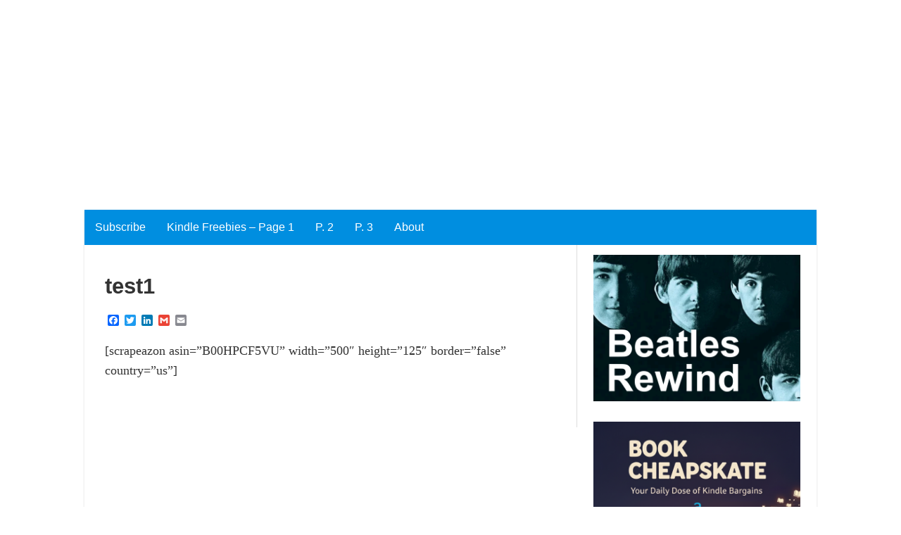

--- FILE ---
content_type: text/html; charset=UTF-8
request_url: https://www.weberbooks.com/kindle/test1/
body_size: 38974
content:
<!DOCTYPE html>
<html lang="en-US">
<head>
	<meta charset="UTF-8" />
	<meta http-equiv="X-UA-Compatible" content="IE=edge">
	<meta name="viewport" content="width=device-width, initial-scale=1">
	<link rel="profile" href="https://gmpg.org/xfn/11" />
	<link rel="pingback" href="https://www.weberbooks.com/kindle/xmlrpc.php" />
	<title>test1</title>
<meta name='robots' content='max-image-preview:large' />
<link rel='dns-prefetch' href='//static.addtoany.com' />
<link rel='dns-prefetch' href='//fonts.googleapis.com' />
<link rel='dns-prefetch' href='//s.w.org' />
<link rel='dns-prefetch' href='//v0.wordpress.com' />
<link rel='dns-prefetch' href='//i0.wp.com' />
<link rel='dns-prefetch' href='//c0.wp.com' />
<link rel="alternate" type="application/rss+xml" title=" &raquo; Feed" href="https://www.weberbooks.com/kindle/feed/" />
<script type="text/javascript">
window._wpemojiSettings = {"baseUrl":"https:\/\/s.w.org\/images\/core\/emoji\/14.0.0\/72x72\/","ext":".png","svgUrl":"https:\/\/s.w.org\/images\/core\/emoji\/14.0.0\/svg\/","svgExt":".svg","source":{"concatemoji":"https:\/\/www.weberbooks.com\/kindle\/wp-includes\/js\/wp-emoji-release.min.js?ver=6.0.11"}};
/*! This file is auto-generated */
!function(e,a,t){var n,r,o,i=a.createElement("canvas"),p=i.getContext&&i.getContext("2d");function s(e,t){var a=String.fromCharCode,e=(p.clearRect(0,0,i.width,i.height),p.fillText(a.apply(this,e),0,0),i.toDataURL());return p.clearRect(0,0,i.width,i.height),p.fillText(a.apply(this,t),0,0),e===i.toDataURL()}function c(e){var t=a.createElement("script");t.src=e,t.defer=t.type="text/javascript",a.getElementsByTagName("head")[0].appendChild(t)}for(o=Array("flag","emoji"),t.supports={everything:!0,everythingExceptFlag:!0},r=0;r<o.length;r++)t.supports[o[r]]=function(e){if(!p||!p.fillText)return!1;switch(p.textBaseline="top",p.font="600 32px Arial",e){case"flag":return s([127987,65039,8205,9895,65039],[127987,65039,8203,9895,65039])?!1:!s([55356,56826,55356,56819],[55356,56826,8203,55356,56819])&&!s([55356,57332,56128,56423,56128,56418,56128,56421,56128,56430,56128,56423,56128,56447],[55356,57332,8203,56128,56423,8203,56128,56418,8203,56128,56421,8203,56128,56430,8203,56128,56423,8203,56128,56447]);case"emoji":return!s([129777,127995,8205,129778,127999],[129777,127995,8203,129778,127999])}return!1}(o[r]),t.supports.everything=t.supports.everything&&t.supports[o[r]],"flag"!==o[r]&&(t.supports.everythingExceptFlag=t.supports.everythingExceptFlag&&t.supports[o[r]]);t.supports.everythingExceptFlag=t.supports.everythingExceptFlag&&!t.supports.flag,t.DOMReady=!1,t.readyCallback=function(){t.DOMReady=!0},t.supports.everything||(n=function(){t.readyCallback()},a.addEventListener?(a.addEventListener("DOMContentLoaded",n,!1),e.addEventListener("load",n,!1)):(e.attachEvent("onload",n),a.attachEvent("onreadystatechange",function(){"complete"===a.readyState&&t.readyCallback()})),(e=t.source||{}).concatemoji?c(e.concatemoji):e.wpemoji&&e.twemoji&&(c(e.twemoji),c(e.wpemoji)))}(window,document,window._wpemojiSettings);
</script>
<style type="text/css">
img.wp-smiley,
img.emoji {
	display: inline !important;
	border: none !important;
	box-shadow: none !important;
	height: 1em !important;
	width: 1em !important;
	margin: 0 0.07em !important;
	vertical-align: -0.1em !important;
	background: none !important;
	padding: 0 !important;
}
</style>
	<link rel='stylesheet' id='amazon-default-styles-css'  href='https://www.weberbooks.com/kindle/wp-content/plugins/amazon-product-in-a-post-plugin/css/amazon-default-plugin-styles.css?ver=1617028227' type='text/css' media='all' />
<link rel='stylesheet' id='amazon-frontend-styles-css'  href='https://www.weberbooks.com/kindle/wp-content/plugins/amazon-product-in-a-post-plugin/css/amazon-frontend.css?ver=1617028227' type='text/css' media='all' />
<style id='amazon-frontend-styles-inline-css' type='text/css'>
/*version 2.1 Modified*/
 /*version 1.7*/
	table.amazon-product-table {
		border-collapse : collapse;
		border : 0 none !important ;
		width : 100%;
	}
	table.amazon-product-table td {
		border : 0 none !important ;
		padding : 0 !important ;
	}
	div.amazon-image-wrapper {
		text-align : center;
		width : 170px;
		float : left;
		padding : 0 10px 0 10px;
	}
	table.amazon-product-table hr {
		display : block;
	}
	span.amazon-tiny {
		font-size : 10px;
	}
	div.amazon-buying {
		text-align : left;
	}
	h2.amazon-asin-title {
		margin : 0 0 5px 0;
		line-height : 1.25;
		font-size : 10pt;
	}
	span.asin-title {
		text-align : left;
	}
	span.amazon-author {
		color : #666;
		font-size : 12px;
	}
	span.amazon-starring-label {
		color : #999;
		font-size : 10px;
	}
	span.amazon-director-label {
		color : #999;
		font-size : 10px;
	}
	span.amazon-rating-label {
		color : #999;
		font-size : 10px;
	}
	span.amazon-starring {
		color : #666;
		font-size : 12px;
	}
	span.amazon-director {
		color : #666;
		font-size : 12px;
	}
	span.amazon-rating {
		color : #666;
		font-size : 12px;
	}
	table.amazon-product-price {
		border-collapse : collapse;
		border : 0 none;
		/*width : auto;*/
		padding : 0 !important ;
	}
	table.amazon-product-price a img.amazon-image {
		background-color : transparent !important ;
		border : 0 none !important ;
	}
	td.amazon-post-text {
		text-align : left;
		padding : 0 !important ;
	}
	td.amazon-list-price-label {
		font-size : 10px;
		color : #666;
		text-align : left;
		width : 10%;
	}
	td.amazon-list-price {
		width : 90%;
		text-decoration : line-through;
		text-align : left;
	}
	td.amazon-price-label {
		font-size : 10px;
		color : #666;
		text-align : left;
		width : 10%;
	}
	td.amazon-price {
		font-size : 14px;
		color : #800000;
		font-weight : bold;
		text-align : left;
	}
	td.amazon-new-label {
		font-size : 10px;
		color : #666;
		text-align : left;
		width : 10%;
	}
	td.amazon-new {
		font-size : 14px;
		color : #800000;
		text-align : left;
		font-weight : bold;
	}
	td.amazon-used-label {
		font-size : 10px;
		color : #666;
		text-align : left;
		width : 10%;
	}
	td.amazon-used {
		color : #666;
		text-align : left;
	}
	div.amazon-dates {
		padding : 0 !important ;
		text-align : left;
	}
	div.amazon-dates span.amazon-preorder {
		font-weight : bold;
		color : #d16601;
		text-align : left;
	}
	div.amazon-dates span.amazon-release-date {
		font-size : 10px;
		color : #666;
		text-align : left;
	}
	span.instock {
		font-size:8pt;
		color:#008000;
	}
	span.outofstock {
		font-size:8pt;
		color:#800000;
	}
	div.appip-multi-divider {
		margin:10px 0;
	}
	
.amazon-manufacturer{color : #666;font-size : 12px;}
.amazon-ESRB{color : #666;font-size : 12px;}
.amazon-feature{color : #666;font-size : 12px;}
.amazon-platform{color : #666;font-size : 12px;}
.amazon-system{color : #666;font-size : 12px;}

.amazon-elements-wrapper,.amazon-element-wrapper{clear: both;}
</style>
<link rel='stylesheet' id='wp-block-library-css'  href='https://c0.wp.com/c/6.0.11/wp-includes/css/dist/block-library/style.min.css' type='text/css' media='all' />
<style id='wp-block-library-inline-css' type='text/css'>
.has-text-align-justify{text-align:justify;}
</style>
<link rel='stylesheet' id='mediaelement-css'  href='https://c0.wp.com/c/6.0.11/wp-includes/js/mediaelement/mediaelementplayer-legacy.min.css' type='text/css' media='all' />
<link rel='stylesheet' id='wp-mediaelement-css'  href='https://c0.wp.com/c/6.0.11/wp-includes/js/mediaelement/wp-mediaelement.min.css' type='text/css' media='all' />
<style id='global-styles-inline-css' type='text/css'>
body{--wp--preset--color--black: #000000;--wp--preset--color--cyan-bluish-gray: #abb8c3;--wp--preset--color--white: #ffffff;--wp--preset--color--pale-pink: #f78da7;--wp--preset--color--vivid-red: #cf2e2e;--wp--preset--color--luminous-vivid-orange: #ff6900;--wp--preset--color--luminous-vivid-amber: #fcb900;--wp--preset--color--light-green-cyan: #7bdcb5;--wp--preset--color--vivid-green-cyan: #00d084;--wp--preset--color--pale-cyan-blue: #8ed1fc;--wp--preset--color--vivid-cyan-blue: #0693e3;--wp--preset--color--vivid-purple: #9b51e0;--wp--preset--gradient--vivid-cyan-blue-to-vivid-purple: linear-gradient(135deg,rgba(6,147,227,1) 0%,rgb(155,81,224) 100%);--wp--preset--gradient--light-green-cyan-to-vivid-green-cyan: linear-gradient(135deg,rgb(122,220,180) 0%,rgb(0,208,130) 100%);--wp--preset--gradient--luminous-vivid-amber-to-luminous-vivid-orange: linear-gradient(135deg,rgba(252,185,0,1) 0%,rgba(255,105,0,1) 100%);--wp--preset--gradient--luminous-vivid-orange-to-vivid-red: linear-gradient(135deg,rgba(255,105,0,1) 0%,rgb(207,46,46) 100%);--wp--preset--gradient--very-light-gray-to-cyan-bluish-gray: linear-gradient(135deg,rgb(238,238,238) 0%,rgb(169,184,195) 100%);--wp--preset--gradient--cool-to-warm-spectrum: linear-gradient(135deg,rgb(74,234,220) 0%,rgb(151,120,209) 20%,rgb(207,42,186) 40%,rgb(238,44,130) 60%,rgb(251,105,98) 80%,rgb(254,248,76) 100%);--wp--preset--gradient--blush-light-purple: linear-gradient(135deg,rgb(255,206,236) 0%,rgb(152,150,240) 100%);--wp--preset--gradient--blush-bordeaux: linear-gradient(135deg,rgb(254,205,165) 0%,rgb(254,45,45) 50%,rgb(107,0,62) 100%);--wp--preset--gradient--luminous-dusk: linear-gradient(135deg,rgb(255,203,112) 0%,rgb(199,81,192) 50%,rgb(65,88,208) 100%);--wp--preset--gradient--pale-ocean: linear-gradient(135deg,rgb(255,245,203) 0%,rgb(182,227,212) 50%,rgb(51,167,181) 100%);--wp--preset--gradient--electric-grass: linear-gradient(135deg,rgb(202,248,128) 0%,rgb(113,206,126) 100%);--wp--preset--gradient--midnight: linear-gradient(135deg,rgb(2,3,129) 0%,rgb(40,116,252) 100%);--wp--preset--duotone--dark-grayscale: url('#wp-duotone-dark-grayscale');--wp--preset--duotone--grayscale: url('#wp-duotone-grayscale');--wp--preset--duotone--purple-yellow: url('#wp-duotone-purple-yellow');--wp--preset--duotone--blue-red: url('#wp-duotone-blue-red');--wp--preset--duotone--midnight: url('#wp-duotone-midnight');--wp--preset--duotone--magenta-yellow: url('#wp-duotone-magenta-yellow');--wp--preset--duotone--purple-green: url('#wp-duotone-purple-green');--wp--preset--duotone--blue-orange: url('#wp-duotone-blue-orange');--wp--preset--font-size--small: 13px;--wp--preset--font-size--medium: 20px;--wp--preset--font-size--large: 36px;--wp--preset--font-size--x-large: 42px;}.has-black-color{color: var(--wp--preset--color--black) !important;}.has-cyan-bluish-gray-color{color: var(--wp--preset--color--cyan-bluish-gray) !important;}.has-white-color{color: var(--wp--preset--color--white) !important;}.has-pale-pink-color{color: var(--wp--preset--color--pale-pink) !important;}.has-vivid-red-color{color: var(--wp--preset--color--vivid-red) !important;}.has-luminous-vivid-orange-color{color: var(--wp--preset--color--luminous-vivid-orange) !important;}.has-luminous-vivid-amber-color{color: var(--wp--preset--color--luminous-vivid-amber) !important;}.has-light-green-cyan-color{color: var(--wp--preset--color--light-green-cyan) !important;}.has-vivid-green-cyan-color{color: var(--wp--preset--color--vivid-green-cyan) !important;}.has-pale-cyan-blue-color{color: var(--wp--preset--color--pale-cyan-blue) !important;}.has-vivid-cyan-blue-color{color: var(--wp--preset--color--vivid-cyan-blue) !important;}.has-vivid-purple-color{color: var(--wp--preset--color--vivid-purple) !important;}.has-black-background-color{background-color: var(--wp--preset--color--black) !important;}.has-cyan-bluish-gray-background-color{background-color: var(--wp--preset--color--cyan-bluish-gray) !important;}.has-white-background-color{background-color: var(--wp--preset--color--white) !important;}.has-pale-pink-background-color{background-color: var(--wp--preset--color--pale-pink) !important;}.has-vivid-red-background-color{background-color: var(--wp--preset--color--vivid-red) !important;}.has-luminous-vivid-orange-background-color{background-color: var(--wp--preset--color--luminous-vivid-orange) !important;}.has-luminous-vivid-amber-background-color{background-color: var(--wp--preset--color--luminous-vivid-amber) !important;}.has-light-green-cyan-background-color{background-color: var(--wp--preset--color--light-green-cyan) !important;}.has-vivid-green-cyan-background-color{background-color: var(--wp--preset--color--vivid-green-cyan) !important;}.has-pale-cyan-blue-background-color{background-color: var(--wp--preset--color--pale-cyan-blue) !important;}.has-vivid-cyan-blue-background-color{background-color: var(--wp--preset--color--vivid-cyan-blue) !important;}.has-vivid-purple-background-color{background-color: var(--wp--preset--color--vivid-purple) !important;}.has-black-border-color{border-color: var(--wp--preset--color--black) !important;}.has-cyan-bluish-gray-border-color{border-color: var(--wp--preset--color--cyan-bluish-gray) !important;}.has-white-border-color{border-color: var(--wp--preset--color--white) !important;}.has-pale-pink-border-color{border-color: var(--wp--preset--color--pale-pink) !important;}.has-vivid-red-border-color{border-color: var(--wp--preset--color--vivid-red) !important;}.has-luminous-vivid-orange-border-color{border-color: var(--wp--preset--color--luminous-vivid-orange) !important;}.has-luminous-vivid-amber-border-color{border-color: var(--wp--preset--color--luminous-vivid-amber) !important;}.has-light-green-cyan-border-color{border-color: var(--wp--preset--color--light-green-cyan) !important;}.has-vivid-green-cyan-border-color{border-color: var(--wp--preset--color--vivid-green-cyan) !important;}.has-pale-cyan-blue-border-color{border-color: var(--wp--preset--color--pale-cyan-blue) !important;}.has-vivid-cyan-blue-border-color{border-color: var(--wp--preset--color--vivid-cyan-blue) !important;}.has-vivid-purple-border-color{border-color: var(--wp--preset--color--vivid-purple) !important;}.has-vivid-cyan-blue-to-vivid-purple-gradient-background{background: var(--wp--preset--gradient--vivid-cyan-blue-to-vivid-purple) !important;}.has-light-green-cyan-to-vivid-green-cyan-gradient-background{background: var(--wp--preset--gradient--light-green-cyan-to-vivid-green-cyan) !important;}.has-luminous-vivid-amber-to-luminous-vivid-orange-gradient-background{background: var(--wp--preset--gradient--luminous-vivid-amber-to-luminous-vivid-orange) !important;}.has-luminous-vivid-orange-to-vivid-red-gradient-background{background: var(--wp--preset--gradient--luminous-vivid-orange-to-vivid-red) !important;}.has-very-light-gray-to-cyan-bluish-gray-gradient-background{background: var(--wp--preset--gradient--very-light-gray-to-cyan-bluish-gray) !important;}.has-cool-to-warm-spectrum-gradient-background{background: var(--wp--preset--gradient--cool-to-warm-spectrum) !important;}.has-blush-light-purple-gradient-background{background: var(--wp--preset--gradient--blush-light-purple) !important;}.has-blush-bordeaux-gradient-background{background: var(--wp--preset--gradient--blush-bordeaux) !important;}.has-luminous-dusk-gradient-background{background: var(--wp--preset--gradient--luminous-dusk) !important;}.has-pale-ocean-gradient-background{background: var(--wp--preset--gradient--pale-ocean) !important;}.has-electric-grass-gradient-background{background: var(--wp--preset--gradient--electric-grass) !important;}.has-midnight-gradient-background{background: var(--wp--preset--gradient--midnight) !important;}.has-small-font-size{font-size: var(--wp--preset--font-size--small) !important;}.has-medium-font-size{font-size: var(--wp--preset--font-size--medium) !important;}.has-large-font-size{font-size: var(--wp--preset--font-size--large) !important;}.has-x-large-font-size{font-size: var(--wp--preset--font-size--x-large) !important;}
</style>
<link rel='stylesheet' id='wpi_fonts-css'  href='https://fonts.googleapis.com/css?family=Neucha%3A300%2C400%2C600%2C700%7CRock+Salt%7COpen+Sans%3A300%2C400%2C600%2C700%7COpen+Sans+Condensed%3A300%2C700%7CPacifico%7COregano%7CChewy%7CCourgette%7CExo%7CGruppo%7CKite+One%7CKnewave%7CAllura%7CSatisfy%7CSource+Sans+Pro%3A200%2C400%2C600%2C700%7CCrafty+Girls%7CGreat+Vibes%7CSacramento%7COswald%7CUltra%7CAnton%7CRaleway%7CDroid+Sans%7CRoboto%3A100%2C300%2C400%2C700%7CExo+2%3A100%2C300%2C400%2C700%7CCapriola%7CCrimson+Text%7CLato%3A100%2C300%2C400%2C700%7CPlayfair+Display%3A300%2C400%2C700%7CSignika&#038;ver=6.0.11' type='text/css' media='all' />
<link rel='stylesheet' id='bootstrap-css'  href='https://www.weberbooks.com/kindle/wp-content/themes/blogkori/css/bootstrap.min.css?ver=6.0.11' type='text/css' media='all' />
<link rel='stylesheet' id='parent-style-css'  href='https://www.weberbooks.com/kindle/wp-content/themes/blogkori/style.css?ver=6.0.11' type='text/css' media='all' />
<link rel='stylesheet' id='blogkori-style-css'  href='https://www.weberbooks.com/kindle/wp-content/themes/blogkori-starter-child-theme-master/style.css?ver=6.0.11' type='text/css' media='all' />
<link rel='stylesheet' id='addtoany-css'  href='https://www.weberbooks.com/kindle/wp-content/plugins/add-to-any/addtoany.min.css?ver=1.16' type='text/css' media='all' />
<link rel='stylesheet' id='wpi_designer_button-css'  href='https://www.weberbooks.com/kindle/wp-content/plugins/wpi-designer-button-shortcode/style.css?t=366&#038;ver=3.0.2' type='text/css' media='all' />
<link rel='stylesheet' id='wpi_designer_button_preset_styles-css'  href='https://www.weberbooks.com/kindle/wp-content/plugins/wpi-designer-button-shortcode/preset_styles.css?t=366&#038;ver=3.0.2' type='text/css' media='all' />
<link rel='stylesheet' id='wpi_designer_button_genericons-css'  href='https://www.weberbooks.com/kindle/wp-content/plugins/wpi-designer-button-shortcode/genericons/genericons/genericons.css' type='text/css' media='all' />
<link rel='stylesheet' id='wpi_designer_button_font-awesome-css'  href='https://www.weberbooks.com/kindle/wp-content/plugins/wpi-designer-button-shortcode/font-awesome/css/font-awesome.css' type='text/css' media='all' />
<link rel='stylesheet' id='custom-style-css'  href='https://www.weberbooks.com/kindle/wp-content/plugins/wpi-designer-button-shortcode/custom_script.css?ver=6.0.11' type='text/css' media='all' />
<link rel='stylesheet' id='amazon-lightbox-css'  href='https://www.weberbooks.com/kindle/wp-content/plugins/amazon-product-in-a-post-plugin/css/amazon-lightbox.css?ver=1617028227' type='text/css' media='all' />
<link rel='stylesheet' id='jetpack_css-css'  href='https://c0.wp.com/p/jetpack/11.2.2/css/jetpack.css' type='text/css' media='all' />
<script type='text/javascript' id='wpi_js_urls-js-extra'>
/* <![CDATA[ */
var WPiURLS = {"WPIDB_URL":"https:\/\/www.weberbooks.com\/kindle\/wp-content\/plugins\/wpi-designer-button-shortcode\/"};
var WPIDB_FONTS = ["Arial","sans-serif","Neucha","Rock Salt","Open Sans","Open Sans Condensed","Pacifico","Oregano","Chewy","Courgette","Exo","Gruppo","Kite One","Knewave","Allura","Satisfy","Source Sans Pro","Crafty Girls","Great Vibes","Sacramento","Oswald","Ultra","Anton","Raleway","Droid Sans","Roboto","Exo 2","Capriola","Crimson Text","Lato","Playfair Display","Signika"];
var WPIDB_FONTS_SIZES = ["8px","9px","10px","12px","14px","16px","18px","20px","23px","26px","28px","30px","32px","36px","40px","44px","48px","52px","66px","72px","80px","100px","120px","140px","160px","180px","200px","220px","240px","260px","280px","300px","320px","340px"];
var WPIDB_FONTS_WEIGHTS = ["100","300","400","600","700"];
var WPIDB_LETTER_SPACING = ["0px","-5px","-4px","-3px","-2px","-1px","1px","2px","3px","4px","5px","6px","7px","8px","9px","10px","20px","30px","40px","50px","60px","70px","80px","90px","100px"];
var WPIDB_MARGIN = ["0px","10px","20px","30px","40px","50px","60px","70px","80px","90px","100px","120px","130px","140px","150px","160px","170px","180px","190px","200px"];
var WPIDB_BORDER_WIDTH = ["0px","1px","2px","3px","4px","5px","6px","7px","8px","9px","10px"];
var WPIDB = {"fonts":["Arial","sans-serif","Neucha","Rock Salt","Open Sans","Open Sans Condensed","Pacifico","Oregano","Chewy","Courgette","Exo","Gruppo","Kite One","Knewave","Allura","Satisfy","Source Sans Pro","Crafty Girls","Great Vibes","Sacramento","Oswald","Ultra","Anton","Raleway","Droid Sans","Roboto","Exo 2","Capriola","Crimson Text","Lato","Playfair Display","Signika"],"font_sizes":["8px","9px","10px","12px","14px","16px","18px","20px","23px","26px","28px","30px","32px","36px","40px","44px","48px","52px","66px","72px","80px","100px","120px","140px","160px","180px","200px","220px","240px","260px","280px","300px","320px","340px"],"font_weights":[100,300,400,600,700],"letter_spacing":["0px","-5px","-4px","-3px","-2px","-1px","1px","2px","3px","4px","5px","6px","7px","8px","9px","10px","20px","30px","40px","50px","60px","70px","80px","90px","100px"],"margin":["0px","10px","20px","30px","40px","50px","60px","70px","80px","90px","100px","120px","130px","140px","150px","160px","170px","180px","190px","200px"],"border_width":["0px","1px","2px","3px","4px","5px","6px","7px","8px","9px","10px"]};
/* ]]> */
</script>
<script type='text/javascript' src='https://www.weberbooks.com/kindle/wp-content/plugins/wpi-designer-button-shortcode/inc/wpi_script.js?ver=6.0.11' id='wpi_js_urls-js'></script>
<script type='text/javascript' id='addtoany-core-js-before'>
window.a2a_config=window.a2a_config||{};a2a_config.callbacks=[];a2a_config.overlays=[];a2a_config.templates={};
</script>
<script type='text/javascript' defer src='https://static.addtoany.com/menu/page.js' id='addtoany-core-js'></script>
<script type='text/javascript' id='jquery-core-js-extra'>
/* <![CDATA[ */
var appipTemplates = {"templates":[{"location":"core","name":"Default","ID":"default"},{"location":"product","name":"Amazon Layout","ID":"amazon-layout"},{"location":"products","name":"Alternate","ID":"fluffy"},{"location":"product","name":"Dark","ID":"dark"},{"location":"product","name":"Dark: Image Right","ID":"dark-reversed"},{"location":"product","name":"Dark: Image Top","ID":"dark-image-top"},{"location":"product","name":"Light","ID":"light"},{"location":"product","name":"Light: Image Right","ID":"light-reversed"},{"location":"product","name":"Light: Image Top","ID":"light-image-top"},{"location":"search","name":"Grid Layout","ID":"grid"}]};
/* ]]> */
</script>
<script type='text/javascript' src='https://c0.wp.com/c/6.0.11/wp-includes/js/jquery/jquery.min.js' id='jquery-core-js'></script>
<script type='text/javascript' src='https://c0.wp.com/c/6.0.11/wp-includes/js/jquery/jquery-migrate.min.js' id='jquery-migrate-js'></script>
<script type='text/javascript' defer src='https://www.weberbooks.com/kindle/wp-content/plugins/add-to-any/addtoany.min.js?ver=1.1' id='addtoany-jquery-js'></script>
<script type='text/javascript' src='https://www.weberbooks.com/kindle/wp-content/plugins/wpi-designer-button-shortcode/inc/front_global.js?t=366&#038;ver=3.0.2' id='wpi_front_global_script-js'></script>
<script type='text/javascript' src='https://www.weberbooks.com/kindle/wp-content/plugins/wpi-designer-button-shortcode/inc/front_script.js?t=366&#038;ver=3.0.2' id='wpi_front_script-js'></script>
<script type='text/javascript' src='https://www.weberbooks.com/kindle/wp-content/plugins/amazon-product-in-a-post-plugin/js/amazon-lightbox.js?ver=1617028227' id='amazon-lightbox-js'></script>
<link rel="https://api.w.org/" href="https://www.weberbooks.com/kindle/wp-json/" /><link rel="alternate" type="application/json" href="https://www.weberbooks.com/kindle/wp-json/wp/v2/pages/16713" /><link rel="EditURI" type="application/rsd+xml" title="RSD" href="https://www.weberbooks.com/kindle/xmlrpc.php?rsd" />
<link rel="wlwmanifest" type="application/wlwmanifest+xml" href="https://www.weberbooks.com/kindle/wp-includes/wlwmanifest.xml" /> 
<meta name="generator" content="WordPress 6.0.11" />
<link rel="canonical" href="https://www.weberbooks.com/kindle/test1/" />
<link rel='shortlink' href='https://wp.me/P2x2Mt-4lz' />
<link rel="alternate" type="application/json+oembed" href="https://www.weberbooks.com/kindle/wp-json/oembed/1.0/embed?url=https%3A%2F%2Fwww.weberbooks.com%2Fkindle%2Ftest1%2F" />
<link rel="alternate" type="text/xml+oembed" href="https://www.weberbooks.com/kindle/wp-json/oembed/1.0/embed?url=https%3A%2F%2Fwww.weberbooks.com%2Fkindle%2Ftest1%2F&#038;format=xml" />
<!-- Global site tag (gtag.js) - Google Analytics -->
<script async src="https://www.googletagmanager.com/gtag/js?id=UA-128045951-1"></script>
<script>
  window.dataLayer = window.dataLayer || [];
  function gtag(){dataLayer.push(arguments);}
  gtag('js', new Date());

  gtag('config', 'UA-128045951-1');
</script>






<!-- taboola -->
<script type="text/javascript">
  window._taboola = window._taboola || [];
  _taboola.push({article:'auto'});
  !function (e, f, u, i) {
    if (!document.getElementById(i)){
      e.async = 1;
      e.src = u;
      e.id = i;
      f.parentNode.insertBefore(e, f);
    }
  }(document.createElement('script'),
  document.getElementsByTagName('script')[0],
  '//cdn.taboola.com/libtrc/weberbooks-network/loader.js',
  'tb_loader_script');
  if(window.performance && typeof window.performance.mark == 'function')
    {window.performance.mark('tbl_ic');}
</script>



<center>
<script async src="https://securepubads.g.doubleclick.net/tag/js/gpt.js"></script>
<script>
  window.googletag = window.googletag || {cmd: []};
  googletag.cmd.push(function() {
    googletag.defineSlot('/17796407/Amazon-Leaderboard', [728, 90], 'div-gpt-ad-1568732981478-0').addService(googletag.pubads());
    googletag.pubads().enableSingleRequest();
    googletag.pubads().collapseEmptyDivs();
    googletag.enableServices();
  });
</script>
</center>



<script async src="https://securepubads.g.doubleclick.net/tag/js/gpt.js"></script>
<script>
  window.googletag = window.googletag || {cmd: []};
  googletag.cmd.push(function() {
    googletag.defineSlot('/17796407/PostBottom', [[300, 250], [336, 280]], 'div-gpt-ad-1568751428643-0').addService(googletag.pubads());
    googletag.pubads().enableSingleRequest();
    googletag.pubads().collapseEmptyDivs();
    googletag.enableServices();
  });
</script>






<script async src="https://pagead2.googlesyndication.com/pagead/js/adsbygoogle.js"></script>
<!-- HorizontalResponsive -->
<ins class="adsbygoogle"
     style="display:block"
     data-ad-client="ca-pub-2453376138947586"
     data-ad-slot="7748140690"
     data-ad-format="auto"
     data-full-width-responsive="true"></ins>
<script>
     (adsbygoogle = window.adsbygoogle || []).push({});
</script><script type='text/javascript' data-cfasync='false'>var _mmunch = {'front': false, 'page': false, 'post': false, 'category': false, 'author': false, 'search': false, 'attachment': false, 'tag': false};_mmunch['page'] = true; _mmunch['pageData'] = {"ID":16713,"post_name":"test1","post_title":"test1","post_type":"page","post_author":"2","post_status":"publish"};</script><script data-cfasync="false" src="//a.mailmunch.co/app/v1/site.js" id="mailmunch-script" data-plugin="mailmunch" data-mailmunch-site-id="248798" async></script><style>img#wpstats{display:none}</style>
	            <style type="text/css">
             #nav,
             .navbar-default {
                 background-color: #008ee0;
                 }

             .sticky,
             .comment-author-admin,
             .children .comment-author-admin {
                border-left-color: #008ee0;
             }

             </style>
                         <style type="text/css">

            /* .post-title a {
                color: #333333;
            } */

            a,
            a:hover,
            /* a:visited, */
            .post-title a:hover,
            #title,
            #title a {
                color: ;
            }

            .navbar-default .navbar-nav > .active > a,
            .navbar-default .navbar-nav > .active > a:hover,
            .navbar-default .navbar-nav>.open>a,
            .navbar-default .navbar-nav>.open>a:focus,
            .navbar-default .navbar-nav>.open>a:hover,
            nav .menu-item a:hover
             {
                background-color: !important;
                color: #ffffff!important;
            }


-
             </style>
             <style type="text/css" id="custom-background-css">
body.custom-background { background-color: #ffffff; }
</style>
	
<!-- Jetpack Open Graph Tags -->
<meta property="og:type" content="article" />
<meta property="og:title" content="test1" />
<meta property="og:url" content="https://www.weberbooks.com/kindle/test1/" />
<meta property="og:description" content="[scrapeazon asin=&#8221;B00HPCF5VU&#8221; width=&#8221;500&#8243; height=&#8221;125&#8243; border=&#8221;false&#8221; country=&#8221;us&#8221;]" />
<meta property="article:published_time" content="2014-07-07T01:54:18+00:00" />
<meta property="article:modified_time" content="2014-07-07T01:54:18+00:00" />
<meta property="og:image" content="https://i0.wp.com/www.weberbooks.com/kindle/wp-content/uploads/2018/12/cropped-KB512b.jpg?fit=512%2C512&#038;ssl=1" />
<meta property="og:image:width" content="512" />
<meta property="og:image:height" content="512" />
<meta property="og:image:alt" content="" />
<meta property="og:locale" content="en_US" />
<meta name="twitter:text:title" content="test1" />
<meta name="twitter:image" content="https://i0.wp.com/www.weberbooks.com/kindle/wp-content/uploads/2018/12/cropped-KB512b.jpg?fit=240%2C240&amp;ssl=1" />
<meta name="twitter:card" content="summary" />

<!-- End Jetpack Open Graph Tags -->
<link rel="icon" href="https://i0.wp.com/www.weberbooks.com/kindle/wp-content/uploads/2018/12/cropped-KB512b.jpg?fit=32%2C32&#038;ssl=1" sizes="32x32" />
<link rel="icon" href="https://i0.wp.com/www.weberbooks.com/kindle/wp-content/uploads/2018/12/cropped-KB512b.jpg?fit=192%2C192&#038;ssl=1" sizes="192x192" />
<link rel="apple-touch-icon" href="https://i0.wp.com/www.weberbooks.com/kindle/wp-content/uploads/2018/12/cropped-KB512b.jpg?fit=180%2C180&#038;ssl=1" />
<meta name="msapplication-TileImage" content="https://i0.wp.com/www.weberbooks.com/kindle/wp-content/uploads/2018/12/cropped-KB512b.jpg?fit=270%2C270&#038;ssl=1" />
</head>
<body data-rsssl=1 class="page-template-default page page-id-16713 custom-background wpi_db">
	<div id="main-body" class="container">
		<header id="header" class="row">
							<div class="col-sm-12">
				<h1 id="title"><a href="https://www.weberbooks.com/kindle/" title="back to home"></a></h1>
				<p id="tagline"></p>
				</div>
						</header>
		<nav id="nav" class="navbar navbar-default row" role="navigation">
  <div class="">
    <!-- Brand and toggle get grouped for better mobile display -->
    <div class="navbar-header">
	<div class="col-xs-10 no-pad">
	<h1 class="navbar-brand"><a href="https://www.weberbooks.com/kindle/"></a></h1>
	</div>
	<div class="col-xs-2 no-pad">
	<button type="button" class="navbar-toggle" data-toggle="collapse" data-target="#bs-example-navbar-collapse-1">
        <span class="sr-only">Toggle navigation</span>
        <span class="icon-bar"></span>
        <span class="icon-bar"></span>
        <span class="icon-bar"></span>
      </button>
        
    </div>
    </div>

    <!-- Collect the nav links, forms, and other content for toggling -->
       <div id="bs-example-navbar-collapse-1" class="collapse navbar-collapse"><ul id="menu-home" class="nav navbar-nav"><li itemscope="itemscope" itemtype="https://www.schema.org/SiteNavigationElement" id="menu-item-52911" class="menu-item menu-item-type-post_type menu-item-object-page menu-item-52911"><a title="Subscribe" href="https://www.weberbooks.com/kindle/books-by-steve-weber/">Subscribe</a></li>
<li itemscope="itemscope" itemtype="https://www.schema.org/SiteNavigationElement" id="menu-item-5201" class="menu-item menu-item-type-custom menu-item-object-custom menu-item-home menu-item-5201"><a title="Kindle Freebies - Page 1" target="_blank" href="https://www.weberbooks.com/kindle/">Kindle Freebies &#8211; Page 1</a></li>
<li itemscope="itemscope" itemtype="https://www.schema.org/SiteNavigationElement" id="menu-item-20892" class="menu-item menu-item-type-post_type menu-item-object-page menu-item-20892"><a title="P. 2" target="_blank" href="https://www.weberbooks.com/kindle/page-2-of-todays-editors-picks/">P. 2</a></li>
<li itemscope="itemscope" itemtype="https://www.schema.org/SiteNavigationElement" id="menu-item-42578" class="menu-item menu-item-type-post_type menu-item-object-page menu-item-42578"><a title="P. 3" target="_blank" href="https://www.weberbooks.com/kindle/http-www-weberbooks-com-kindle-page-3-of-todays-editors-picks-daily-deal-2/">P. 3</a></li>
<li itemscope="itemscope" itemtype="https://www.schema.org/SiteNavigationElement" id="menu-item-5202" class="menu-item menu-item-type-post_type menu-item-object-page menu-item-5202"><a title="About" target="_blank" href="https://www.weberbooks.com/kindle/about/">About</a></li>
</ul></div>    <!-- /.navbar-collapse -->
  </div><!-- /.container-fluid -->
</nav>

		
		<div id="content-box" class="row">
			<main id="content" class="col-sm-9">
									<article class="article post-16713 page type-page status-publish hentry">
					<h2 id="post-16713" class="post-title">test1</h2>
					
					<div class="post-content">
						<div class="addtoany_share_save_container addtoany_content addtoany_content_top"><div class="a2a_kit a2a_kit_size_16 addtoany_list" data-a2a-url="https://www.weberbooks.com/kindle/test1/" data-a2a-title="test1"><a class="a2a_button_facebook" href="https://www.addtoany.com/add_to/facebook?linkurl=https%3A%2F%2Fwww.weberbooks.com%2Fkindle%2Ftest1%2F&amp;linkname=test1" title="Facebook" rel="nofollow noopener" target="_blank"></a><a class="a2a_button_twitter" href="https://www.addtoany.com/add_to/twitter?linkurl=https%3A%2F%2Fwww.weberbooks.com%2Fkindle%2Ftest1%2F&amp;linkname=test1" title="Twitter" rel="nofollow noopener" target="_blank"></a><a class="a2a_button_linkedin" href="https://www.addtoany.com/add_to/linkedin?linkurl=https%3A%2F%2Fwww.weberbooks.com%2Fkindle%2Ftest1%2F&amp;linkname=test1" title="LinkedIn" rel="nofollow noopener" target="_blank"></a><a class="a2a_button_google_gmail" href="https://www.addtoany.com/add_to/google_gmail?linkurl=https%3A%2F%2Fwww.weberbooks.com%2Fkindle%2Ftest1%2F&amp;linkname=test1" title="Gmail" rel="nofollow noopener" target="_blank"></a><a class="a2a_button_email" href="https://www.addtoany.com/add_to/email?linkurl=https%3A%2F%2Fwww.weberbooks.com%2Fkindle%2Ftest1%2F&amp;linkname=test1" title="Email" rel="nofollow noopener" target="_blank"></a></div></div><div class='mailmunch-forms-before-post' style='display: none !important;'></div><p>[scrapeazon asin=&#8221;B00HPCF5VU&#8221; width=&#8221;500&#8243; height=&#8221;125&#8243; border=&#8221;false&#8221; country=&#8221;us&#8221;]</p><div class='mailmunch-forms-in-post-middle' style='display: none !important;'></div>
<div class='mailmunch-forms-after-post' style='display: none !important;'></div><!-- CONTENT END 5 -->
					</div>
					
					<div class="post-tags">
											</div>
					</article>
                <aside id="comments">
					<div class="single-comment">
						 
					</div>
					</aside>
			
							
			
						</main>
			<aside id="sidebar" class="col-sm-3">
	<div class="widget_text widget" id="custom_html-27"><div class="textwidget custom-html-widget"><p style="text-align: center;"><a href="https://beatlesrewind.substack.com/archive"><img class="alignnone size-medium wp-image-74434" src="https://i0.wp.com/www.weberbooks.com/kindle/wp-content/uploads/2025/10/beatlespodcast5-2.jpg?resize=300%2C212&#038;ssl=1" alt="" width="300" height="212" data-recalc-dims="1" /></a></p></div></div><div class="widget_text widget" id="custom_html-25"><div class="textwidget custom-html-widget"><a href="https://bookcheapskate.substack.com/archive" target="_blank" rel="noopener">
  <img src="https://i0.wp.com/www.weberbooks.com/kindle/wp-content/uploads/2025/09/cheapskate.jpg?w=640&#038;ssl=1" alt="A short description of the image" style="max-width: 100%; height: auto;" data-recalc-dims="1">
</a></div></div><div class="widget_text widget" id="custom_html-23"><div class="textwidget custom-html-widget">
<center><script async src="https://pagead2.googlesyndication.com/pagead/js/adsbygoogle.js"></script>
<!-- body338News -->
<ins class="adsbygoogle"
     style="display:inline-block;width:336px;height:280px"
     data-ad-client="ca-pub-2453376138947586"
     data-ad-slot="1493040064"></ins>
<script>
     (adsbygoogle = window.adsbygoogle || []).push({});
</script>
</center></div></div><div class="widget_text widget" id="custom_html-18"><div class="textwidget custom-html-widget"><center>
<!-- /17796407/PostBottom -->
<div id='div-gpt-ad-1568751428643-0'>
  <script>
    googletag.cmd.push(function() { googletag.display('div-gpt-ad-1568751428643-0'); });
  </script>
</div>
</center></div></div><div class="widget_text widget" id="custom_html-22"><div class="textwidget custom-html-widget"><center><center><script async src="https://pagead2.googlesyndication.com/pagead/js/adsbygoogle.js"></script>
<!-- top sidebar responsive -->
<ins class="adsbygoogle"
     style="display:block"
     data-ad-client="ca-pub-2453376138947586"
     data-ad-slot="8802988480"
     data-ad-format="auto"
     data-full-width-responsive="true"></ins>
<script>
     (adsbygoogle = window.adsbygoogle || []).push({});
</script></center>
</center></div></div><div class="widget_text widget" id="custom_html-24"><div class="textwidget custom-html-widget"></div></div>			</aside>
			
					</div>
	<footer id="footer" class="row">
			<div class="col-sm-12">
			&copy; 2026  - BlogKori Theme Developed by <a href="https://tamalweb.com/about?from=theme-footer" target="_blank" rel="nofollow">Tamal Anwar</a>			</div>
		</footer>
	</div>
	<script type="text/javascript">
  window._taboola = window._taboola || [];
  _taboola.push({flush: true});
</script><script type='text/javascript' src='https://c0.wp.com/p/jetpack/11.2.2/_inc/build/photon/photon.min.js' id='jetpack-photon-js'></script>
<script type='text/javascript' src='https://www.weberbooks.com/kindle/wp-content/themes/blogkori/js/bootstrap.min.js?ver=3.3.2' id='bootstrap-scripts-js'></script>
<script type='text/javascript' id='q2w3_fixed_widget-js-extra'>
/* <![CDATA[ */
var q2w3_sidebar_options = [{"sidebar":"sidebar-1","use_sticky_position":false,"margin_top":0,"margin_bottom":0,"stop_elements_selectors":"","screen_max_width":0,"screen_max_height":0,"widgets":["#custom_html-18","#custom_html-22"]}];
/* ]]> */
</script>
<script type='text/javascript' src='https://www.weberbooks.com/kindle/wp-content/plugins/q2w3-fixed-widget/js/frontend.min.js?ver=6.2.3' id='q2w3_fixed_widget-js'></script>
<script src='https://stats.wp.com/e-202604.js' defer></script>
<script>
	_stq = window._stq || [];
	_stq.push([ 'view', {v:'ext',j:'1:11.2.2',blog:'37428189',post:'16713',tz:'-5',srv:'www.weberbooks.com'} ]);
	_stq.push([ 'clickTrackerInit', '37428189', '16713' ]);
</script>
</body>
</html><!-- WP Fastest Cache file was created in 0.42930293083191 seconds, on 22-01-26 7:28:18 --><!-- need to refresh to see cached version -->

--- FILE ---
content_type: text/html; charset=utf-8
request_url: https://www.google.com/recaptcha/api2/aframe
body_size: 268
content:
<!DOCTYPE HTML><html><head><meta http-equiv="content-type" content="text/html; charset=UTF-8"></head><body><script nonce="Ot23XQBc4E9lUmV4DIGT0w">/** Anti-fraud and anti-abuse applications only. See google.com/recaptcha */ try{var clients={'sodar':'https://pagead2.googlesyndication.com/pagead/sodar?'};window.addEventListener("message",function(a){try{if(a.source===window.parent){var b=JSON.parse(a.data);var c=clients[b['id']];if(c){var d=document.createElement('img');d.src=c+b['params']+'&rc='+(localStorage.getItem("rc::a")?sessionStorage.getItem("rc::b"):"");window.document.body.appendChild(d);sessionStorage.setItem("rc::e",parseInt(sessionStorage.getItem("rc::e")||0)+1);localStorage.setItem("rc::h",'1769084902302');}}}catch(b){}});window.parent.postMessage("_grecaptcha_ready", "*");}catch(b){}</script></body></html>